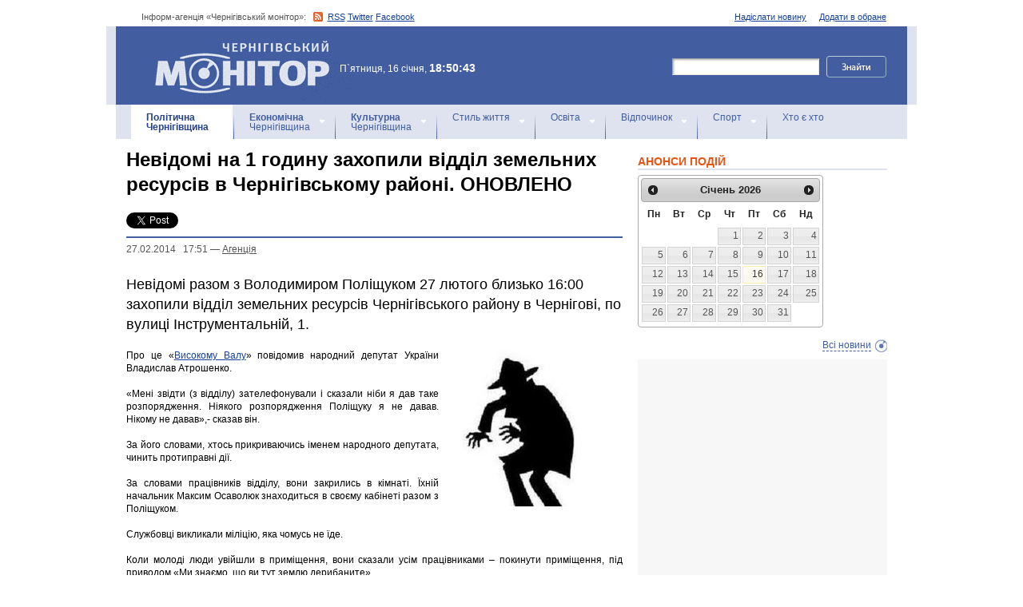

--- FILE ---
content_type: text/html; charset=utf-8
request_url: https://accounts.google.com/o/oauth2/postmessageRelay?parent=https%3A%2F%2Fwww.monitor.cn.ua&jsh=m%3B%2F_%2Fscs%2Fabc-static%2F_%2Fjs%2Fk%3Dgapi.lb.en.OE6tiwO4KJo.O%2Fd%3D1%2Frs%3DAHpOoo_Itz6IAL6GO-n8kgAepm47TBsg1Q%2Fm%3D__features__
body_size: 160
content:
<!DOCTYPE html><html><head><title></title><meta http-equiv="content-type" content="text/html; charset=utf-8"><meta http-equiv="X-UA-Compatible" content="IE=edge"><meta name="viewport" content="width=device-width, initial-scale=1, minimum-scale=1, maximum-scale=1, user-scalable=0"><script src='https://ssl.gstatic.com/accounts/o/2580342461-postmessagerelay.js' nonce="vvzrzogVcCPBM3CskRdmAw"></script></head><body><script type="text/javascript" src="https://apis.google.com/js/rpc:shindig_random.js?onload=init" nonce="vvzrzogVcCPBM3CskRdmAw"></script></body></html>

--- FILE ---
content_type: text/html; charset=utf-8
request_url: https://www.google.com/recaptcha/api2/aframe
body_size: 268
content:
<!DOCTYPE HTML><html><head><meta http-equiv="content-type" content="text/html; charset=UTF-8"></head><body><script nonce="Eie-v9gKxVrYf9rOUYnz9Q">/** Anti-fraud and anti-abuse applications only. See google.com/recaptcha */ try{var clients={'sodar':'https://pagead2.googlesyndication.com/pagead/sodar?'};window.addEventListener("message",function(a){try{if(a.source===window.parent){var b=JSON.parse(a.data);var c=clients[b['id']];if(c){var d=document.createElement('img');d.src=c+b['params']+'&rc='+(localStorage.getItem("rc::a")?sessionStorage.getItem("rc::b"):"");window.document.body.appendChild(d);sessionStorage.setItem("rc::e",parseInt(sessionStorage.getItem("rc::e")||0)+1);localStorage.setItem("rc::h",'1768582249603');}}}catch(b){}});window.parent.postMessage("_grecaptcha_ready", "*");}catch(b){}</script></body></html>